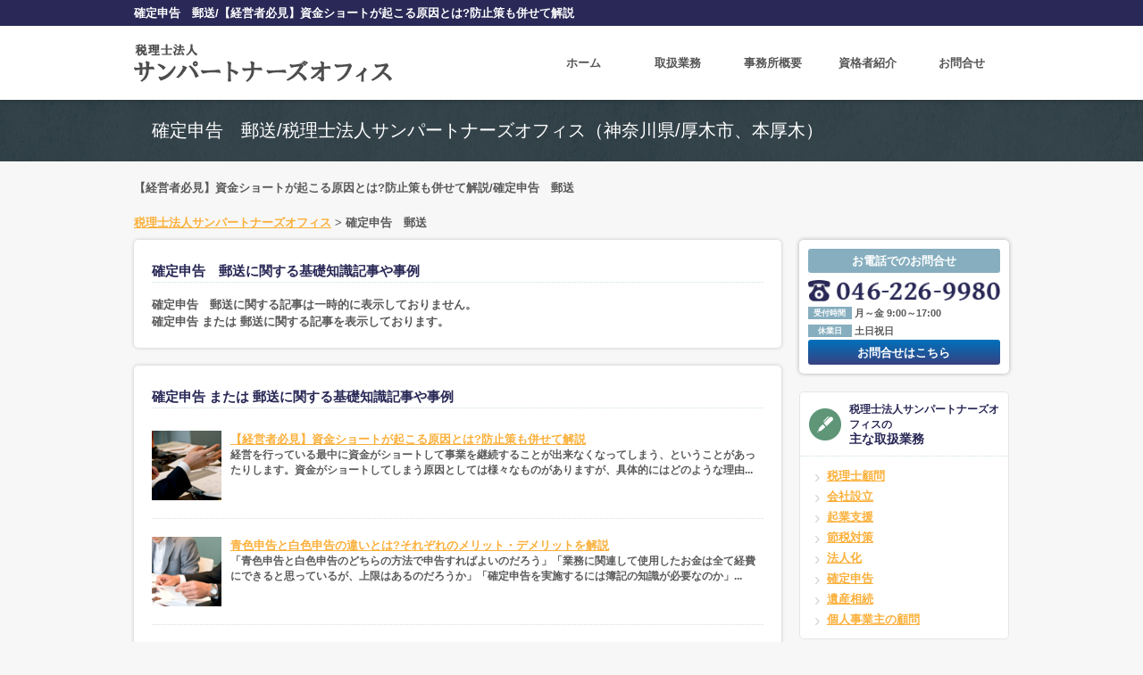

--- FILE ---
content_type: text/html
request_url: http://www.sunpart.jp/kw/136/
body_size: 26351
content:
<!doctype html>
<html lang="ja">
<head>
<meta charset="utf-8">
<meta http-equiv="X-UA-Compatible" content="IE=Edge, chrome=1">
<meta name="viewport" content="width=device-width, initial-scale=1.0">

<meta name="Keywords" content="確定申告　郵送,相続税、資産税,確定申告、税務顧問,会社設立、起業支援、法人化、資金調達" />
<meta name="Description" content="確定申告　郵送/税理士法人サンパートナーズオフィス（神奈川県/厚木市、本厚木）/神奈川県厚木市旭町1-22-8 FMビル1F" />
<title>確定申告　郵送/税理士法人サンパートナーズオフィス（神奈川県/厚木市、本厚木）</title>


<meta name="format-detection" content="telephone=no"><link rel="stylesheet" href="../../common/css/html5reset.css">
<link rel="stylesheet" href="../../common/css/common.css">
<link rel="stylesheet" href="../../common/css/format.css">
<script src="../../common/js/jquery-1.11.1.min.js"></script>
<script src="../../common/js/jquery-migrate-1.2.1.min.js"></script>
<script src="../../common/js/jquery.zrssfeed.js"></script>
<script src="../../common/js/script.js"></script>
<script src="../../common/js/random.js"></script>
<script src="../../common/js/header.js"></script>

<!-- Local CSS/JS -->
<link rel="stylesheet" href="../../common/css/keyword.css">


<!--[if lt IE 9]>
<link rel="stylesheet" href="../../common/css/ie8fix.css">
<script src="../../common/js/html5shiv.min.js"></script>
<script src="../../common/js/respond.min.js"></script>
<![endif]-->

<!-- Debug>
<link rel="stylesheet" href="../../common/css/w-flat_debug.css">
<script src="../../common/js/w-flat_debug.js"></script>
<!enddebug-->


<script>
(function(w,d,s,l,i){w[l]=w[l]||[];w[l].push({'gtm.start':new Date().getTime(),event:'gtm.js'});var f=d.getElementsByTagName(s)[0],j=d.createElement(s),dl=l!='dataLayer'?'&l='+l:'';j.async=true;j.src='https://www.googletagmanager.com/gtm.js?id='+i+dl;f.parentNode.insertBefore(j,f);})(window,document,'script','dataLayer','GTM-K2CF64D');
</script>

</head>

<body class="double">
<noscript><iframe src="https://www.googletagmanager.com/ns.html?id=GTM-K2CF64D" height="0" width="0" style="display:none;visibility:hidden"></iframe></noscript>
<div id="container">
<header id="header">
	<div class="lead">
	<p>
確定申告　郵送/【経営者必見】資金ショートが起こる原因とは?防止策も併せて解説

	</p>
</div>	<div id="headnav" class="cfx">
		<h1><a href="../../"><img src="../../common/img/header/logo.png" width="289" height="43" alt="税理士法人サンパートナーズオフィス"></a></h1>
		<nav id="gnav">
			<ul>
				<li><a href="../../">ホーム</a></li>
				<li><a href="../../field/">取扱業務</a></li>
				<li><a href="../../company/">事務所概要</a></li>
				<li><a href="../../staff/">資格者紹介</a></li>
				<li><a href="../../inq/">お問合せ</a></li>
			</ul>
		</nav>
	</div>
</header>
<!-- //header -->
<div id="splash" class="splash_02"><div class="inr">
	<div id="catch">
			<h2>確定申告　郵送/税理士法人サンパートナーズオフィス（神奈川県/厚木市、本厚木）</h2>
		</div>
	</div></div>
<!-- //splash -->
<div class="comments">
	<p>
【経営者必見】資金ショートが起こる原因とは?防止策も併せて解説/確定申告　郵送

	</p>
</div>
<!-- //comments -->
<div class="pankz">
	<ol>
				<li><a href="../../">税理士法人サンパートナーズオフィス</a> &gt;</li>
					<li>確定申告　郵送</li>
				</ol>
</div>
<div id="eye-c"></div>

<div id="contents" class="cfx">
	<div id="main">
		<div id="eye-m"></div>

		<section class="mfrm">
			<header class="mhead">確定申告　郵送に関する基礎知識記事や事例</header>
			<article class="mbody cfx">
				<p><em>確定申告　郵送</em>に関する記事は一時的に表示しておりません。<br />
					<em>確定申告 または 郵送</em>に関する記事を表示しております。</p>
			</article>
		</section>

		<section class="mfrm">
			<header class="mhead">確定申告 または 郵送に関する基礎知識記事や事例</header>
			<article class="mbody cfx">
	<ul class="casestudy">
		<li class="cfx">
		<a href="../../56/"><img src="../../common/img/contents/news_img01.png" width="78" height="78" alt="【経営者必見】資金ショートが起こる原因とは?防止策も併せて解説">【経営者必見】資金ショートが起こる原因とは?防止策も併せて解説</a>
		<p>経営を行っている最中に資金がショートして事業を継続することが出来なくなってしまう、ということがあったりします。資金がショートしてしまう原因としては様々なものがありますが、具体的にはどのような理由...</p></li>
		<li class="cfx">
		<a href="../../61/"><img src="../../common/img/contents/news_img03.png" width="78" height="78" alt="青色申告と白色申告の違いとは?それぞれのメリット・デメリットを解説">青色申告と白色申告の違いとは?それぞれのメリット・デメリットを解説</a>
		<p> 「青色申告と白色申告のどちらの方法で申告すればよいのだろう」「業務に関連して使用したお金は全て経費にできると思っているが、上限はあるのだろうか」「確定申告を実施するには簿記の知識が必要なのか」...</p></li>
		<li class="cfx">
		<a href="../../39/"><img src="../../common/img/contents/news_img07.png" width="78" height="78" alt="海老名市で会社設立や起業をお考えの方">海老名市で会社設立や起業をお考えの方</a>
		<p>会社を設立する際には、数多くの手続きを踏むことが必要になってきます。会社を設立するためには、主に次のような手続きが必要になってきます。 ・定款の作成 ・資本金の確保 ・登記書類の作成 ・登記 ・...</p></li>
		<li class="cfx">
		<a href="../../67/"><img src="../../common/img/contents/news_img01.png" width="78" height="78" alt="確定申告で領収書は提出不要?注意点や保管期間について解説">確定申告で領収書は提出不要?注意点や保管期間について解説</a>
		<p> 個人事業主や法人として事業を新たに始めた方や事業が黒字になり、初めての確定申告をすることになった、そのような方は多くいらっしゃると思います。 
しかし、確定申告と一口に言っても、税額の計算を...</p></li>
		<li class="cfx">
		<a href="../../57/"><img src="../../common/img/contents/news_img03.png" width="78" height="78" alt="法人で利益が出過ぎた場合の具体的な節税対策">法人で利益が出過ぎた場合の具体的な節税対策</a>
		<p>法人は、売上による利益が出ると事業年度ごとに法人税を支払う必要があります。この法人税を節税するために決算前には節税対策を行う法人も多いかと思われます。法人で利益が出すぎてしまった場合の節税対策に...</p></li>
		<li class="cfx">
		<a href="../../54/"><img src="../../common/img/contents/news_img03.png" width="78" height="78" alt="確定申告を税理士に依頼するメリット">確定申告を税理士に依頼するメリット</a>
		<p>確定申告はその年度にどれくらいの所得(利益)を得たのか、それに応じていくらの税金を納めなければならないのかを申告することをいいます。  確定申告は個人事業主か法人かによって提出書類や期限が異なり...</p></li>
		<li class="cfx">
		<a href="../../40/"><img src="../../common/img/contents/news_img08.png" width="78" height="78" alt="個人事業主の節税対策">個人事業主の節税対策</a>
		<p>個人事業主の方でも活用できる節税方法は多くあります。主に次のような節税方法が考えられます。  ・親族へ青色専従者給与としてお給料を渡して経費算入とする ・10万円未満または1年未満の使用期間であ...</p></li>
		<li class="cfx">
		<a href="../../68/"><img src="../../common/img/contents/news_img10.png" width="78" height="78" alt="顧問税理士の必要性とは?契約のタイミングも併せて解説">顧問税理士の必要性とは?契約のタイミングも併せて解説</a>
		<p> 個人事業主や法人経営者の皆様の頭を悩ませる問題の中には、税金の問題があるのではないでしょうか。 
税金に関するお問い合わせは数多く頂戴しますが、確定申告や節税対策、日常の経理処理など、お問い...</p></li>
		<li class="cfx">
		<a href="../../58/"><img src="../../common/img/contents/news_img10.png" width="78" height="78" alt="インボイス制度|個人事業主・フリーランスがするべき対策とは">インボイス制度|個人事業主・フリーランスがするべき対策とは</a>
		<p>2023年10月よりインボイス制度がスタートします。インボイス制度は「適格請求書保存方式」という名称であり、規定に沿った請求書を発行して、受け取った側も保存をしなければならないという制度になりま...</p></li>
		<li class="cfx">
		<a href="../../42/"><img src="../../common/img/contents/news_img02.png" width="78" height="78" alt="配偶者居住権とは?">配偶者居住権とは?</a>
		<p>配偶者居住権とは、亡くなった者の配偶者が、相続開始時に被相続人が所有する建物に居住していた場合に、終身その建物を無償で使用収益できる権利で、相続時の配偶者の保護を目的とする制度の一つです。  従...</p></li>
		</ul>
</article>		</section>
		<!-- //mfrm -->

		<section id="caseexample" class="mfrm">
	<header class="mhead">税理士法人サンパートナーズオフィスが提供する基礎知識と事例</header>
	<article class="mbody">
		<ul class="cfx" randomdisplay="6">
					<li><a href="../../58/"><img src="../../common/img/contents/news_img10.png" width="68" height="68" alt="インボイス制度|個人事業主・フリーランスがするべき対策とは">インボイス制度...</a>
				<p>2023年10月よりインボイス制度がスタートします。インボイス制度...</p></li>
					<li><a href="../../18/"><img src="../../common/img/contents/news_img08.png" width="68" height="68" alt="NPO法人　設立">NPO法人　設立</a>
				<p>NPO法人を設立する際には、登録免許税や定款認証手数料など株式会社...</p></li>
					<li><a href="../../53/"><img src="../../common/img/contents/news_img11.png" width="68" height="68" alt="養子縁組を相続で利用する場合">養子縁組を相続...</a>
				<p>相続税の節約を行うために養子縁組を考えることもあると思います。この...</p></li>
					<li><a href="../../22/"><img src="../../common/img/contents/news_img11.png" width="68" height="68" alt="不動産会社と提携">不動産会社と提携</a>
				<p>相続した土地や建物などの不動産を売却したり賃貸したりする際には、不...</p></li>
					<li><a href="../../28/"><img src="../../common/img/contents/news_img05.png" width="68" height="68" alt="事業譲渡">事業譲渡</a>
				<p>相続税対策として株式会社を設立することがあります。特に賃貸経営や駐...</p></li>
					<li><a href="../../57/"><img src="../../common/img/contents/news_img03.png" width="68" height="68" alt="法人で利益が出過ぎた場合の具体的な節税対策">法人で利益が出...</a>
				<p>法人は、売上による利益が出ると事業年度ごとに法人税を支払う必要があ...</p></li>
					<li><a href="../../9/"><img src="../../common/img/contents/news_img07.png" width="68" height="68" alt="ワンストップサービス">ワンストップサービス</a>
				<p>税理士法人サンパートナーズオフィスでは、他業種と連携したワンストッ...</p></li>
					<li><a href="../../54/"><img src="../../common/img/contents/news_img03.png" width="68" height="68" alt="確定申告を税理士に依頼するメリット">確定申告を税理...</a>
				<p>確定申告はその年度にどれくらいの所得(利益)を得たのか、それに応じ...</p></li>
					<li><a href="../../73/"><img src="../../common/img/contents/news_img05.png" width="68" height="68" alt="相続税の配偶者控除|計算方法やメリット・デメリットを解説">相続税の配偶者...</a>
				<p> 相続税には、残された配偶者が経済的な安定を保つために、配偶者控除...</p></li>
				</ul>
	</article>
</section>
	</div>
	<!-- //main -->

	<aside id="side" class="cfx">
		<div id="side-a">
				<section id="contacts">
	<h3>お電話でのお問合せ</h3>
		<a href="tel:0462269980"><img class="fit" src="../../common/img/splash/tel.png" width="215" height="auto" alt="TEL:046-226-9980"></a>
		<dl class="cfx">
		<dt>受付時間</dt>
		<dd>月～金 9:00～17:00</dd>
	</dl>
	<dl class="cfx">
		<dt>休業日</dt>
		<dd>土日祝日</dd>
	</dl>
	<a class="btn" href="../../inq/"><span class="tel_btn">お問合せはこちら</span></a>
</section>
<section id="ctg_02" class="sfrm">
	<header class="shead"><span class="qdw">税理士法人サンパートナーズオフィスの</span><br />主な取扱業務</header>
	<article class="sbody">
		<ul class="anclist">
					<li><a href="../../c/1/">税理士顧問</a></li>
					<li><a href="../../c/2/">会社設立</a></li>
					<li><a href="../../c/3/">起業支援</a></li>
					<li><a href="../../c/4/">節税対策</a></li>
					<li><a href="../../c/5/">法人化</a></li>
					<li><a href="../../c/6/">確定申告</a></li>
					<li><a href="../../c/7/">遺産相続</a></li>
					<li><a href="../../c/8/">個人事業主の顧問</a></li>
				</ul>
	</article>
</section>		</div>

		<div id="side-b">
			<section id="ctg_03" class="sfrm">
	<header class="shead"><span class="qdw">税理士法人サンパートナーズオフィス</span><br />よく検索されるキーワード</header>
	<article class="sbody">
		<dl class="accordion">
								<dt>会社設立</dt>
			<dd>
				<ul class="accordionlist">
										<li><a href="../../kw/69/">会社設立　手続き　流れ</a></li>
										<li><a href="../../kw/50/">株式会社　合同会社　メリット</a></li>
										<li><a href="../../kw/79/">スタートアップ　資金調達</a></li>
										<li><a href="../../kw/74/">合同会社　設立</a></li>
										<li><a href="../../kw/66/">起業　手続き</a></li>
										<li><a href="../../kw/54/">合同会社　必要書類</a></li>
										<li><a href="../../kw/21/">法人設立</a></li>
										<li><a href="../../kw/40/">合同会社　設立　流れ</a></li>
										<li><a href="../../kw/33/">合同会社　設立　必要書類</a></li>
										<li><a href="../../kw/28/">合同　会社　設立　方法</a></li>
										<li><a href="../../kw/39/">合同会社　社長</a></li>
										<li><a href="../../kw/65/">会社設立の手続き</a></li>
										<li><a href="../../kw/42/">合同会社　設立　メリット</a></li>
										<li><a href="../../kw/30/">合同会社　メリット</a></li>
										<li><a href="../../kw/70/">有限会社設立手続き</a></li>
										<li><a href="../../kw/67/">会社設立　社会保険　手続き</a></li>
										<li><a href="../../kw/26/">合同会社　とは</a></li>
										<li><a href="../../kw/61/">会社設立手続き必要書類</a></li>
										<li><a href="../../kw/37/">合同会社設立手続き</a></li>
										<li><a href="../../kw/29/">合同会社設立代行</a></li>
									</ul>
			</dd>
											<dt>地域</dt>
			<dd>
				<ul class="accordionlist">
										<li><a href="../../kw/230/">藤沢市　税理士法人</a></li>
										<li><a href="../../kw/235/">神奈川県　法人化</a></li>
										<li><a href="../../kw/243/">厚木市　税理士顧問</a></li>
										<li><a href="../../kw/237/">東京都　税理士顧問</a></li>
										<li><a href="../../kw/246/">厚木市　節税対策</a></li>
										<li><a href="../../kw/257/">小田原市　起業支援</a></li>
										<li><a href="../../kw/247/">厚木市　法人化</a></li>
										<li><a href="../../kw/242/">東京都　確定申告</a></li>
										<li><a href="../../kw/277/">厚木市　融資</a></li>
										<li><a href="../../kw/238/">東京都　会社設立</a></li>
										<li><a href="../../kw/229/">小田原市　税理士法人</a></li>
										<li><a href="../../kw/261/">藤沢市　税理士顧問</a></li>
										<li><a href="../../kw/258/">小田原市　節税対策</a></li>
										<li><a href="../../kw/234/">神奈川県　節税対策</a></li>
										<li><a href="../../kw/274/">本厚木　融資</a></li>
										<li><a href="../../kw/252/">海老名市　節税対策</a></li>
										<li><a href="../../kw/240/">東京都　節税対策</a></li>
										<li><a href="../../kw/227/">厚木市　税理士法人</a></li>
										<li><a href="../../kw/233/">神奈川県　起業支援</a></li>
										<li><a href="../../kw/268/">本厚木　会社設立</a></li>
									</ul>
			</dd>
											<dt>法人化</dt>
			<dd>
				<ul class="accordionlist">
										<li><a href="../../kw/120/">法人成り　消費税</a></li>
										<li><a href="../../kw/122/">法人成り　メリット</a></li>
										<li><a href="../../kw/117/">賃貸経営</a></li>
										<li><a href="../../kw/123/">法人成り　タイミング</a></li>
										<li><a href="../../kw/125/">法人成　メリット　デメリット</a></li>
										<li><a href="../../kw/116/">フランチャイズ</a></li>
										<li><a href="../../kw/119/">法人　成り</a></li>
										<li><a href="../../kw/121/">法人成り　手続き</a></li>
										<li><a href="../../kw/124/">フランチャイズ　契約</a></li>
										<li><a href="../../kw/118/">法人化　タイミング</a></li>
									</ul>
			</dd>
											<dt>相続税(個人)</dt>
			<dd>
				<ul class="accordionlist">
										<li><a href="../../kw/183/">遺産相続</a></li>
										<li><a href="../../kw/191/">遺産相続問題</a></li>
										<li><a href="../../kw/177/">相続税計算対象</a></li>
										<li><a href="../../kw/193/">遺産相続　分割</a></li>
										<li><a href="../../kw/186/">遺産相続人</a></li>
										<li><a href="../../kw/207/">配偶者居住権</a></li>
										<li><a href="../../kw/188/">遺産相続とは</a></li>
										<li><a href="../../kw/212/">小規模宅地　特例　相続税</a></li>
										<li><a href="../../kw/155/">相続税に強い</a></li>
										<li><a href="../../kw/199/">事業承継　相談</a></li>
										<li><a href="../../kw/173/">死亡退職金　相続</a></li>
										<li><a href="../../kw/205/">事業承継計画</a></li>
										<li><a href="../../kw/165/">貴金属　相続</a></li>
										<li><a href="../../kw/192/">遺産相続　司法書士</a></li>
										<li><a href="../../kw/159/">建物　相続</a></li>
										<li><a href="../../kw/154/">相続税　準備</a></li>
										<li><a href="../../kw/210/">相続時精算課税制度　改正</a></li>
										<li><a href="../../kw/157/">不動産　相続</a></li>
										<li><a href="../../kw/148/">アパート収入</a></li>
										<li><a href="../../kw/143/">相続対策</a></li>
									</ul>
			</dd>
											<dt>確定申告(個人)</dt>
			<dd>
				<ul class="accordionlist">
										<li><a href="../../kw/135/">確定申告　スマホ</a></li>
										<li><a href="../../kw/139/">確定申告　領収書　不要</a></li>
										<li><a href="../../kw/127/">確定申告</a></li>
										<li><a href="../../kw/134/">確定申告　ネット</a></li>
										<li><a href="../../kw/128/">書面添付実施</a></li>
										<li><a href="../../kw/133/">確定申告　時期</a></li>
										<li><a href="../../kw/130/">確定申告　やり方</a></li>
										<li><a href="../../kw/138/">青色申告　白色申告　違い</a></li>
										<li><a href="../../kw/137/">確定申告　いつまで</a></li>
										<li><a href="../../kw/129/">確定申告　医療費控除</a></li>
										<li><a href="../../kw/131/">確定申告　必要書類</a></li>
										<li><a href="../../kw/140/">領収書　保管期限</a></li>
										<li><a href="../../kw/126/">個人</a></li>
										<li><a href="../../kw/136/">確定申告　郵送</a></li>
										<li><a href="../../kw/132/">確定申告　期間</a></li>
									</ul>
			</dd>
											<dt>税理士顧問</dt>
			<dd>
				<ul class="accordionlist">
										<li><a href="../../kw/17/">資金繰り　改善</a></li>
										<li><a href="../../kw/14/">税務調査　流れ</a></li>
										<li><a href="../../kw/15/">中小企業　資金繰り</a></li>
										<li><a href="../../kw/10/">顧問　税理士</a></li>
										<li><a href="../../kw/12/">税務調査　個人事業主</a></li>
										<li><a href="../../kw/1/">税務顧問</a></li>
										<li><a href="../../kw/5/">ワンストップサービス</a></li>
										<li><a href="../../kw/9/">経理　外注</a></li>
										<li><a href="../../kw/7/">税務相談　初回無料</a></li>
										<li><a href="../../kw/19/">顧問税理士　契約</a></li>
										<li><a href="../../kw/6/">サンニュース</a></li>
										<li><a href="../../kw/18/">経営分析　指標</a></li>
										<li><a href="../../kw/2/">月次顧問</a></li>
										<li><a href="../../kw/11/">税務調査　期間</a></li>
										<li><a href="../../kw/4/">顧問料　安い</a></li>
										<li><a href="../../kw/13/">税務調査　税理士</a></li>
										<li><a href="../../kw/3/">簡易顧問</a></li>
										<li><a href="../../kw/16/">資金繰り　ショート</a></li>
										<li><a href="../../kw/8/">経理　アウトソーシング</a></li>
									</ul>
			</dd>
											<dt>節税対策</dt>
			<dd>
				<ul class="accordionlist">
										<li><a href="../../kw/114/">合同会社　節税</a></li>
										<li><a href="../../kw/105/">節税対策　法人</a></li>
										<li><a href="../../kw/115/">合同会社　税金</a></li>
										<li><a href="../../kw/100/">土地活用</a></li>
										<li><a href="../../kw/104/">不動産会社と提携</a></li>
										<li><a href="../../kw/111/">生命保険　相続　対策</a></li>
										<li><a href="../../kw/112/">税金対策　法人</a></li>
										<li><a href="../../kw/103/">保険　活用</a></li>
										<li><a href="../../kw/107/">個人事業主　節税</a></li>
										<li><a href="../../kw/99/">節税対策</a></li>
										<li><a href="../../kw/113/">役員報酬　節税</a></li>
										<li><a href="../../kw/102/">損害保険</a></li>
										<li><a href="../../kw/106/">不動産投資　節税</a></li>
										<li><a href="../../kw/110/">生命保険　相続税</a></li>
										<li><a href="../../kw/109/">減価償却　資産</a></li>
										<li><a href="../../kw/108/">減価償却　計算</a></li>
										<li><a href="../../kw/101/">生命保険</a></li>
									</ul>
			</dd>
											<dt>起業支援</dt>
			<dd>
				<ul class="accordionlist">
										<li><a href="../../kw/98/">創業融資　自己資金なし</a></li>
										<li><a href="../../kw/94/">社会保険労務士</a></li>
										<li><a href="../../kw/93/">起業支援</a></li>
										<li><a href="../../kw/95/">社会保険労務士と提携</a></li>
										<li><a href="../../kw/97/">弁護士事務所と提携</a></li>
										<li><a href="../../kw/96/">司法書士事務所と提携</a></li>
									</ul>
			</dd>
											<dt>顧問(個人)</dt>
			<dd>
				<ul class="accordionlist">
										<li><a href="../../kw/224/">インボイス制度　フリー ランス</a></li>
										<li><a href="../../kw/215/">個人事業主</a></li>
										<li><a href="../../kw/220/">個人事業主　経費</a></li>
										<li><a href="../../kw/217/">自計化</a></li>
										<li><a href="../../kw/219/">個人事業主　確定申告</a></li>
										<li><a href="../../kw/221/">個人事業主　消費税</a></li>
										<li><a href="../../kw/222/">個人事業主　節税</a></li>
										<li><a href="../../kw/214/">個人</a></li>
										<li><a href="../../kw/218/">個人事業主　税金</a></li>
										<li><a href="../../kw/216/">コンビニ経営者</a></li>
										<li><a href="../../kw/223/">インボイス制度　とは</a></li>
									</ul>
			</dd>
							</dl>
	</article>
</section>		</div>
	</aside>
	<!-- //side -->

</div>
<!-- //contents -->

<div class="comments">
	<p>
【経営者必見】資金ショートが起こる原因とは?防止策も併せて解説|確定申告　郵送

	</p>
</div>
<!-- //comments -->
<footer id="footer">
	<div class="lead">
	<p>
【経営者必見】資金ショートが起こる原因とは?防止策も併せて解説/確定申告　郵送

	</p>
</div>	<div id="footnav" class="cfx">
		<nav id="fnav">
			<ul class="cfx">
				<li><a href="../../privacypolicy/">プライバシーポリシー</a></li>
				<li><a href="../../inq/">お問合せ</a></li>
			</ul>
		</nav>
		<p class="copyright">&copy; 税理士法人サンパートナーズオフィス All rights Reserved.</p>
	</div>
</footer>
<!-- //footer -->

<p id="pagetop"><a href="javascript:void(0);">ページトップへ</a></p>
</div>
<!-- //container -->
</body>
</html>

--- FILE ---
content_type: text/css
request_url: http://www.sunpart.jp/common/css/common.css
body_size: 30114
content:
@charset "utf-8";

/*=========================================================== */
/* Common Setteing
============================================================= */

body {
	margin: 0;
	padding: 0;
	background: #f7f7f7;
	line-height: 1.5;
	font-size: 13px;
	color: #5a5a5a;
	font-weight: 600;
	font-family:Avenir , "Open Sans" , "Helvetica Neue" , Helvetica , Arial , Verdana , Roboto , "游ゴシック" , "Yu Gothic" , "游ゴシック体" , "YuGothic" , "ヒラギノ角ゴ Pro W3" , "Hiragino Kaku Gothic Pro" , "Meiryo UI" , "メイリオ" , Meiryo , "ＭＳ Ｐゴシック" , "MS PGothic" , sans-serif;
}

/* base font size */
/*
8px =>	66%
9px =>	76%
10px =>	84%
11px =>	92%
12px =>	100% (base size)
13px =>	108%
14px =>	116%
15px =>	124%
16px =>	132%
17px =>	140%
18px =>	148%
20px =>	166%
24px =>	200%
*/

/* Link Color */
a:link {
	color: #fbb03b;
	text-decoration: underline;

	-webkit-transition: all 0.4s ease;
	-moz-transition: all 0.4s ease;
	-o-transition: all 0.4s ease;
	transition: all 0.4s ease;
}
a:visited {	color: #fbb03b; text-decoration: underline;}
a:hover {	color: #fb4f3b; text-decoration: none;}
a:active {	color: #fb4f3b; text-decoration: none;}

/* bottom space fix for img */
img { vertical-align: bottom; }


/*=========================================================== */
/* clearfix
============================================================= */
/* Modern browsers like Firefox, Safari, Opera */
.cfx:after {
	content: ".";
	display: block;
	height: 0;
	clear: both;
	visibility: hidden;
}
/* IE 7 and MacIE*/
.cfx {	display: inline-block;}

/* Hides from IE-mac \*/
* html .cfx {	height: 1%;}
.cfx {	display: block;}
/* End hide from IE-mac */



/*=========================================================== */
/* container
============================================================= */
#container {
	position: relative;
	min-width: 1000px;
	padding-top: 110px;
}


@media only screen and (min-width: 0px) and (max-width:480px) {
	#container {
		min-width: 320px;
		width: auto;
		padding-top: 0;
	}

}



/*=========================================================== */
/* header
============================================================= */
#header {
	position: fixed;
	z-index: 9999;
	left: 0;
	top: 0;
	width: 100%;
	min-width: 1000px;
	background-color: #FFFFFF;
	-webkit-box-shadow: 0 0 5px 0 rgba(0,0,0,0.3);
	box-shadow: 0 0 5px 0 rgba(0,0,0,0.3);
}

@media only screen and (min-width: 0px) and (max-width:480px) {
	#header {
		position: static;
		width: 100%;
		min-width: 320px;
	}
}

/* lead
------------------------------------------------------------- */
#header .lead {
	min-width: 1000px;
	margin: 0 auto;
	background-color: #292856;
}
#header .lead p {
	width: 980px;
	min-width: 980px;
	margin: 0 auto;
	padding: 5px 0;
	color: #fff;
}

@media only screen and (min-width: 0px) and (max-width:480px) {

	#header .lead {
		min-width: 320px;
	}
	#header .lead p {
		width: auto;
		min-width: 280px;
		padding: 5px;
	}
}


/* header navi
------------------------------------------------------------- */
#headnav {
	width: 980px;
	min-width: 980px;
	margin: 0 auto;
	padding-left:10px;
	padding-right:10px;
}
#headnav h1 {
	float: left;
	margin-top: 20px;
	margin-bottom: 20px;
}
#headnav nav {
	float: right;
}
#headnav nav ul {
	width: 530px;
	height: 20px;
}
#headnav nav ul li {
	display: table;
	float: left;
	width:20%;
}
#headnav nav ul li.current {
}
#headnav nav ul li:hover {
}
#headnav nav ul li a {
	display: table-cell;
	overflow: hidden;
	width: 100%;
	height: 100%;
	text-align: center;
	vertical-align: middle;
	padding-top: 32px;
	padding-bottom: 30px;
	padding-left: 20px;
	padding-right: 20px;
	text-decoration: none;
	color: #555555;
	font-size: 100%;
	/*border-right:solid 1px #ffffff;*/
}

#headnav nav ul li.current a,
#headnav nav ul li a:hover {
	background-color: #f7f7f7;
	color: #0071bc;
}
#headnav nav ul li a:active {
	color: #29abe2;
}

@media only screen and (min-width: 0px) and (max-width:480px) {

	#headnav {
		width: auto;
		min-width: 320px;
		padding-left:0px;
		padding-right:0px;
	}
	#headnav h1 {
		float: none;
		margin: 0 auto;
		padding: 20px 0;
		text-align: center;
	}
	#headnav h1 a img {
		max-width:95%;
		height:auto;
	}
	#headnav nav {
		float: none;
	}
	#headnav nav ul {
		width: auto;
		height: 46px;
		margin-top: 0;
	}
	#headnav nav ul li {
		display: table;
		float: left;
		width: 20%;
		height: auto;
	}
	#headnav nav ul li a {
		display: table-cell;
		overflow: hidden;
		width: 100%;
		height: 100%;
		padding: 15px 0;
		font-size: 92%;
		background: none !important;
	}
		/* IE7fix */
		*:first-child+html #headnav nav ul li a {
			display: block;
			zoom: 1;
			width: 20%;
			height: 44px;
			padding-top: 22px;
			vertical-align: middle;
		}

}



/*=========================================================== */
/* splash
============================================================= */
#splash {
	background-repeat: repeat;
	background-image: url(../img/footer/bg_foot.jpg);
}
#splash .inr {
	position: relative;
	width: 980px;
	min-width: 980px;
	margin: 0 auto;
	padding: 20px 10px;
}

@media only screen and (min-width: 0px) and (max-width:480px) {
	#splash {
		height: auto;
		background-repeat: no-repeat;
		background-position: center bottom;
	}
	.splash_02 {
		/*background-image: url(../img/splash/splash_default02.jpg);*/
	}
	.splash_03 {
		background-image: url(../img/splash/splash_default03.jpg);
	}
	#splash .inr {
		position: static;
		width: auto;
		min-width: 320px;
		padding: 0 0 0;
	}
}




/* catch copy
------------------------------------------------------------- */
#catch {
	position: static;

}
#catch h2 {
	font-weight: normal;
	font-size: 150%;
	color: #fff;
	padding-left:20px;
}

@media only screen and (min-width: 0px) and (max-width:480px) {
	#catch {
		position: static;
	}
	#catch h2 {
		margin-bottom: 0;
		padding-top:10px;
		padding-bottom:10px;
		padding-left:10px;
		padding-right:10px;
		font-size: 148%;
		text-align: center;
	}
	#catch p br {
		display: none;
	}
}


/* contacts
------------------------------------------------------------- */
#contacts {
	margin-top: 20px;
	padding: 10px;
}
#contacts dl {
	width: 100%;
	line-height: 1;
	font-size: 92%;
	margin: 3px 0;
}
#contacts dl dt {
	float: left;
	margin-top: 3px;
	padding: 3px;
	background-color: #86aebf;
	color: #fff;
	text-align: center;
	font-size: 75%;
	width:20%;
}
#contacts dl dd {
	float: left;
	width: auto;
	margin-top: 5px;
	padding-left: 3px;
	padding-right: 3px;
	font-size: 90%;
}
#contacts p {
	font-size: 11px;
	margin-bottom: 5px;
}
#contacts h3 {
	margin-bottom: 8px;
	padding: 4px 0;
	background-color: #86aebf;
	text-align: center;
	color: #fff;
	font-weight:bold;

	-webkit-border-radius: 3px;
	border-radius: 3px;
}

@media only screen and (min-width: 0px) and (max-width:480px) {
	#contacts {
		position: static;
		height: auto;
		width: auto;
		margin: 10px 0;
		background-color: #FFFFFF;
	}
	#contacts dl {
	}
	#contacts dl dt {
		width: 92px;
	}
	#contacts dl dd {
		width: auto;
	}

}


/*=========================================================== */
/* comments
============================================================= */
.comments {
	clear: both;
	width: 980px;
	margin: 0 auto;
	padding: 20px 10px 20px;
}

@media only screen and (min-width: 0px) and (max-width:480px) {
	.comments {
		clear: both;
		width: auto;
		min-width: 300px;
		padding: 5px 10px;
	}
}



/*=========================================================== */
/* contents
============================================================= */
/* contents layout
------------------------------------------------------------- */
#contents {
	position: relative;
	width: 980px;
	margin: 0 auto;
}
#main {
	float: left;
	width: 74%;
	margin-right: -26%;
	padding-right: 26%
}
#side {
	float: right;
	width: 24%;
}

@media only screen and (min-width: 0px) and (max-width:480px) {
	#contents {
		width: auto;
		min-width: 300px;
		padding: 10px;
	}
	#main {
		float: none;
		width: auto;
	}
	#side {
		float: none;
		width: auto;
		margin-top: 10px;
	}
}



/* layout changer
------------------------------------------------------------- */
/* single mode */
body.single #main {	width: 100%;}
body.single #side {	width: 100%;}
body.single #side #side-a { width: 100%;}
body.single #side #side-b { width: 100%;}

@media only screen and (min-width: 0px) and (max-width:480px) {

}


/* double mode */
body.double #main {
	float: left;
	width: 74%;
	margin-right: -26%;
	padding-right: 26%
}
body.double #side {
	float: right;
	width: 24%;
}
body.double #side #side-a { width: auto;}
body.double #side #side-b { width: auto;}

body.double #side #contacts {
	background-color: #ffffff;
	border-radius: 5px;
	box-shadow: 0px 0px 5px 0px rgba(0,0,0,0.3);
	-moz-box-shadow: 0px 0px 5px 0px rgba(0,0,0,0.3);
	-webkit-box-shadow: 0px 0px 5px 0px rgba(0,0,0,0.3);
}

@media only screen and (min-width: 0px) and (max-width:480px) {
	body.double #main {
		float: none;
		width: 100%;
		margin-right: 0;
		padding-right: 0;
	}
	body.double #side {
		float: none;
		width: 100%;
	}
}


/* double-l mode */
body.double-l #main {
	float: right;
	width: 74%;
	margin-left: -26%;
	padding-left: 26%
}
body.double-l #side {
	float: left;
	width: 24%;
}
body.double-l #side #side-a { width: auto;}
body.double-l #side #side-b { width: auto;}

@media only screen and (min-width: 0px) and (max-width:480px) {
	body.double-l #main {
		float: none;
		width: 100%;
		margin-left: 0;
		padding-left: 0;
	}
	body.double-l #side {
		float: none;
		width: 100%;
	}
}


/* multi mode */
body.multi #main {
	float: left;
	width: 100%;
	margin-right: -26%;
}
body.multi #main > section,
body.multi #main > article,
body.multi #main > div {
	width: auto;
	margin-left: 26%;
	margin-right: 26%;
}
body.multi #side {
	float: right;
	clear: right;
	width: 24%;
}
body.multi #side #side-a {
	position: absolute;
	top: 0;
	left: 0;
	width: 24%;
	margin: 0;
}
body.multi #side #side-b {
	position: absolute;
	top: 0;
	right: 0;
	width: 24%;
}

@media only screen and (min-width: 0px) and (max-width:480px) {
	body.multi #main {
		float: none;
		width: 100%;
		margin-right: 0;
	}
	body.multi #main > section,
	body.multi #main > article,
	body.multi #main > div {
		width: auto;
		margin-left: 0;
		margin-right: 0;
	}
	body.multi #side {
		float: none;
		clear: none;
		width: auto;
	}
	body.multi #side #side-a {
		position: static;
		width: auto;
		margin: 0;
	}
	body.multi #side #side-b {
		position: static;
		width: auto;
		margin-top: 10px;
	}
}



/* multi2 mode */
body.multi2 #main {
	float: left;
	width: 48%;
	margin: 0;
	padding: 0;
}
body.multi2 #main > section,
body.multi2 #main > article,
body.multi2 #main > div {
	width: auto;
}
body.multi2 #side {
	float: right;
	width: 50%;
}
body.multi2 #side #side-a {
	float: left;
	width: 48%;
}
body.multi2 #side #side-b {
	float: right;
	width: 48%;
}

@media only screen and (min-width: 0px) and (max-width:480px) {
	body.multi2 #main {
		float: none;
		width: auto;
		margin: 0;
		padding: 0;
	}
	body.multi2 #side {
		float: none;
		width: auto;
	}
	body.multi2 #side #side-a {
		float: none;
		width: auto;
	}
	body.multi2 #side #side-b {
		float: none;
		width: auto;
		margin-top: 10px;
	}
}




/* multi2-l mode */
body.multi2-l #main {
	float: right;
	width: 48%;
	margin: 0;
	padding: 0;
}
body.multi2-l #main > section,
body.multi2-l #main > article,
body.multi2-l #main > div {
	width: auto;
}
body.multi2-l #side {
	float: left;
	width: 50%;
}
body.multi2-l #side #side-a {
	float: left;
	width: 48%;
}
body.multi2-l #side #side-b {
	float: right;
	width: 48%;
}

@media only screen and (min-width: 0px) and (max-width:480px) {
	body.multi2-l #main {
		float: none;
		width: auto;
		margin: 0;
		padding: 0;
	}
	body.multi2-l #side {
		float: none;
		width: auto;
	}
	body.multi2-l #side #side-a {
		float: none;
		width: auto;
	}
	body.multi2-l #side #side-b {
		float: none;
		width: auto;
		margin-top: 10px;
	}
}




/* first contents margin cut
------------------------------------------------------------- */
#main > section:first-child,
#main > article:first-child,
#main > div:first-child,
body.double #side-a > section:first-child,
body.double #side-a > article:first-child,
body.double #side-a > div:first-child,
body.double-l #side-a > section:first-child,
body.double-l #side-a > article:first-child,
body.double-l #side-a > div:first-child,
body.multi #side-a > section:first-child,
body.multi #side-a > article:first-child,
body.multi #side-a > div:first-child,
body.multi #side-b > section:first-child,
body.multi #side-b > article:first-child,
body.multi #side-b > div:first-child,
body.multi2 #side-a > section:first-child,
body.multi2 #side-a > article:first-child,
body.multi2 #side-a > div:first-child,
body.multi2 #side-b > section:first-child,
body.multi2 #side-b > article:first-child,
body.multi2 #side-b > div:first-child,
body.multi2-l #side-a > section:first-child,
body.multi2-l #side-a > article:first-child,
body.multi2-l #side-a > div:first-child,
body.multi2-l #side-b > section:first-child,
body.multi2-l #side-b > article:first-child,
body.multi2-l #side-b > div:first-child {
	margin-top: 0 !important;
}
#main div#eye-m + section.mfrm,
#main div#eye-m + article,
#main div#eye-m + div {
	margin-top: 0 !important;
	margin-bottom: 20px;
}


/*=========================================================== */
/* main
============================================================= */

/* frame : main area
------------------------------------------------------------- */
#main .mfrm {
	margin-top: 20px;
	padding: 20px;
	background-color: #ffffff;
	border-radius: 5px;

	/* box-shadow */
	box-shadow:0px 0px 4px 0px rgba(0,0,0,0.2);
	-moz-box-shadow:0px 0px 4px 0px rgba(0,0,0,0.2);
	-webkit-box-shadow:0px 0px 4px 0px rgba(0,0,0,0.2);
}
#main .mfrm .mhead {
	padding: 5px 0 3px 0;
	border-bottom: 1px dotted #cce0e5;
	line-height: 1.3;
	font-size: 116%;
	color: #292856;
	font-weight: 600;
}
#main .mfrm .mbody {
	margin-top: 15px;
}
@media only screen and (min-width: 0px) and (max-width:480px) {
	body #main .mfrm {
		margin-top: 10px;
	}
}
/**/
.chead {
	padding-bottom: 10px;
	border-bottom: 1px solid #cccccc;
	font-size: 135%;
	text-align: center;
	color: #292856;
	font-weight: bolder;
	font-family:"Roboto Slab" , Garamond , "Times New Roman" , "游明朝" , "Yu Mincho" , "游明朝体" , "YuMincho" , "ヒラギノ明朝 Pro W3" , "Hiragino Mincho Pro" , "HiraMinProN-W3" , "HGS明朝E" , "ＭＳ Ｐ明朝" , "MS PMincho" , serif;
}
.top_mfrm {
	margin-bottom: 20px;
}

@media only screen and (min-width: 0px) and (max-width:480px) {
	.chead {
		font-size: 115%;
	}
}


/* inner frame : main area
------------------------------------------------------------- */
#main .inrfrm {
	margin-top: 20px;
	padding: 18px;
	background-color: #FFFFFF;
	border: 2px solid #DDDDDD;

	-webkit-border-radius: 5px;
	border-radius: 5px;
}





/* contents guide
------------------------------------------------------------- */
#contguide {}
#contguide .col2set .cols .mbody p {
	margin-top: 10px;
}

/* for single */
body.single #main #contguide .col2set {
	float: right;
	width: 490px;
}
body.single #main #contguide .col2set:first-child {
	float: left;
}
body.single #main #contguide .col2set .cols {
	width: 195px;
}
body.single #main #contguide .col2set .cols .fit {
	width: 100%;
	height: auto;
}

/* for double */
body.double #main #contguide .col2set,
body.double-l #main #contguide .col2set {
}
body.double #main #contguide .col2set .cols,
body.double-l #main #contguide .col2set .cols {
	width: 310px;
	height: auto;
}
body.double #main #contguide .col2set:first-child .cols {
	margin-top: 0;
}

/* for multi */
body.multi #main #contguide .col2set .cols,
body.multi2 #main #contguide .col2set .cols,
body.multi2-l #main #contguide .col2set .cols {
	float: none;
	width: auto;
}
body.multi #main #contguide .col2set .cols .fit,
body.multi2 #main #contguide .col2set .cols .fit,
body.multi2-l #main #contguide .col2set .cols .fit {
	width: 100%;
	height: auto;
}


@media only screen and (min-width: 0px) and (max-width:480px) {
	body.single #main #contguide .col2set {
		width: auto;
	}
	body.single #main #contguide .col2set .cols,
	body.double #main #contguide .col2set .cols,
	body.double-l #main #contguide .col2set .cols,
	body.multi #main #contguide .col2set .cols,
	body.multi2 #main #contguide .col2set .cols,
	body.multi2-l #main #contguide .col2set .cols {
		float: none;
		width: auto;
		margin-top: 10px;
	}
	body #main #contguide .col2set .cols {
		width: auto;
	}
	body.double #main #contguide .col2set:first-child .cols {
		margin-top: 10px;
	}
	body.double #main #contguide .col2set:first-child .cols:first-child {
		margin-top: 0;
	}

}





/* case
------------------------------------------------------------- */
#caseexample {}
#caseexample .mbody ul {
	width: auto;
	margin-left: -20px;
}
#caseexample .mbody ul li {
	float: left;
	overflow: hidden;
	width: 220px;
	height: 68px;
	margin-left: 20px;
	margin-bottom:10px;
	padding-top: 10px;
	padding-bottom: 0px;
	padding-left: 0px;
	padding-right: 0px;
}
#caseexample .mbody ul li img {
	float: left;
	margin-right: 10px;
}
#caseexample .mbody ul li p {
	font-size: 85%;
}

/* for single */
body.single #caseexample .mbody ul li {
	width: 306px;
}

/* for double */
body.double #caseexample .mbody ul li,
body.double-l #caseexample .mbody ul li {
	width: 213px;
}

/* for multi */
body.multi #caseexample .mbody ul,
body.multi2 #caseexample .mbody ul,
body.multi2-l #caseexample .mbody ul {
	width: auto;
	margin-left: 0;
}

body.multi #caseexample .mbody ul li,
body.multi2 #caseexample .mbody ul li,
body.multi2-l #caseexample .mbody ul li {
	width: 100%;
	margin-left: 0;
}

@media only screen and (min-width: 0px) and (max-width:480px) {
	#caseexample .mbody ul {
		width: auto;
		margin-left: 0;
	}
	#caseexample .mbody ul li {
		float: none;
		overflow: hidden;
		width: auto;
		height: auto;
		margin-left: 0;
		padding: 5px 0;
	}

	body.single #caseexample .mbody ul li,
	body.double #caseexample .mbody ul li,
	body.double-l #caseexample .mbody ul li,
	body.multi #caseexample .mbody ul li,
	body.multi2 #caseexample .mbody ul li,
	body.multi2-l #caseexample .mbody ul li {
		width: auto;
		margin-top: 10px;
	}


}


/* detail
------------------------------------------------------------- */
#detail {
}

#detail p {
	margin-top: 1em;
}






/*=========================================================== */
/* side
============================================================= */
/* side frame
------------------------------------------------------------- */
#side .sfrm {
	margin-top: 20px;
	background-color: #ffffff;
	border-radius: 5px;
	border: 1px solid #e6e6e6;
}
#side .sfrm .shead {
	min-height: 36px;
	padding: 10px 10px 10px 55px;
	background-color: #fff;
	background-position: 10px center;
	background-repeat: no-repeat;
	border-radius: 5px 5px 0 0 ;
	line-height: 1.3;
	font-size: 105%;
	font-weight: bold;
	color: #292856;
}
#side #ctg_01 .shead {
	background-image: url(../img/bullet/icoctg_01.png);
}
#side #ctg_02 .shead {
	background-image: url(../img/bullet/icoctg_02.png);
}
#side #ctg_03 .shead {
	background-image: url(../img/bullet/icoctg_03.png);
}


#side .sfrm .sbody {
	border-top: 1px dotted #cce0e5;
	padding: 10px;
}
#side li.side_category {
	margin-top: 10px;
}
#side li.side_category:first-child {
	margin-top: 0;
}
#side li.side_category a {
	text-decoration: none;
	background:none;
	padding-left: 0;
	font-size: 116%;
	color: #5a5a5a;
}
#side li.side_category a:hover {
	text-decoration: underline;
}

@media only screen and (min-width: 0px) and (max-width:480px) {
	#side .sfrm {
		margin-top: 10px;
	}
}

/* page top
------------------------------------------------------------- */
#pagetop {
	position: fixed;
	z-index: 1000;
	bottom: 110px;
	right: 10px;
}
#pagetop a {
	display: block;
	overflow: hidden;
	width: 50px;
	height: 0;
	padding-top: 50px;
	background-image: url(../img/footer/pagetop.png);
	background-position: left top;
	background-repeat: no-repeat;
	/*background-color:#ffffff;*/
}

@media only screen and (min-width: 0px) and (max-width:480px) {
	#pagetop {
		bottom: 5px;
		right: 5px;
	}
	#pagetop a {
		display: block;
		overflow: hidden;
		width: 25px;
		height: 0;
		padding-top: 25px;
		background-image: url(../img/footer/pagetop.png);
		background-position: center center;
		background-repeat: no-repeat;
		background-size: 25px 25px;
		/*background-color:#418211;*/
	}
}



/*=========================================================== */
/* footer
============================================================= */
#footer {
	padding-top: 10px;
	background: url(../img/footer/bg_foot.jpg) repeat;
}

/* lead
------------------------------------------------------------- */
#footer .lead {
	min-width: 980px;
	height: auto;
	margin: 0 auto;
	padding-left:10px;
	padding-right:10px;
}
#footer .lead p {
	width: 980px;
	min-width: 980px;
	margin: 0 auto;
	padding: 4px 0;
	color: #fff;
}
@media only screen and (min-width: 0px) and (max-width:480px) {
	#footer .lead {
		min-width: 300px;
		padding: 5px 10px;
	}
	#footer .lead p {
		width: auto;
		min-width: 300px;
	}
}


/* footer navi
------------------------------------------------------------- */
#footnav {
	width: 980px;
	min-width: 980px;
	padding: 20px 10px 20px;
	margin: 0 auto;
}

#footnav nav {
	float: left;
}
#footnav nav ul {
}
#footnav nav ul li {
	float: left;
	padding-left: 20px;
}
#footnav nav ul li:first-child {
	padding-left: 0;
}
#footnav nav ul li a {
	text-decoration: none;
	color: #fff;
}
#footnav nav ul li a:hover,
#footnav nav ul li a:active {
	text-decoration: underline;
}

#footnav .copyright {
	float: right;
	color: #fff;
}

@media only screen and (min-width: 0px) and (max-width:480px) {
	#footnav {
		width: auto;
		min-width: 300px;
		padding: 5px 10px 30px;
		font-size: 92%;
	}
	#footnav nav {
		float: none;
		width: auto;
		padding: 5px 0 15px;
	}
	#footnav nav ul {
		text-align: center;
	}
	#footnav .copyright {
		float: none;
		text-align: center;
	}
}



/*=========================================================== */
/* eye-catch
============================================================= */
/* eye-catch : header */
body.eye-h #header {
	background-image: url(../img/contents/eye-catch.html);
	background-repeat: no-repeat;
	background-position: center top;
	background-size: cover;
}
body.eye-h #headnav {
	margin-top: 200px;
}
/* eye-catch : header bottom */
body.eye-hb #header {
	padding-bottom: 200px;
	background-image: url(../img/contents/eye-catch.html);
	background-repeat: no-repeat;
	background-position: center bottom;
	background-size: cover;
}
body.eye-hb #header h1 {
	display: none;
}

/* eye-catch : main */
#eye-m { display: none;}
body.eye-m #eye-m {
	display: block;
	margin-bottom: 20px;
	padding-top: 200px;
	background-image: url(../img/contents/eye-catch.html);
	background-repeat: no-repeat;
	background-position: center bottom;
	background-size: auto 200px;
}

/* eye-catch : contents */
#eye-c { display: none;}
body.eye-c #eye-c {
	display: block;
	margin-bottom: 20px;
	padding-top: 200px;
	background-image: url(../img/contents/eye-catch.html);
	background-repeat: no-repeat;
	background-position: center bottom;
	background-size: auto 200px;
}

@media only screen and (min-width: 0px) and (max-width:480px) {
}



/* servicemenu
------------------------------------------------------------- */

#servicemenu {
	margin-top: 30px;
	margin-bottom: 40px;
}
#servicemenu .chead {
	margin-bottom: 20px;
}
#servicemenu ul {
	display: block;
	margin-left: -15px;
}
#servicemenu ul li {
	width: 133px;
	display: table;
	float: left;
	vertical-align: top;
	box-sizing: border-box;
	background-color: #fff;
	margin-left: 15px;
	border-radius: 5px;
	overflow: hidden;

	/* box-shadow */
	box-shadow:0px 0px 4px 0px rgba(0,0,0,0.2);
	-moz-box-shadow:0px 0px 4px 0px rgba(0,0,0,0.2);
	-webkit-box-shadow:0px 0px 4px 0px rgba(0,0,0,0.2);
}
#servicemenu ul li a {
	display: table-cell;
	vertical-align: middle;
	box-sizing: border-box;
	border: 5px solid #fff;
	padding-top: 10px;
	padding-left: 5px;
	padding-right: 5px;
	padding-bottom: 15px;
	padding-top: 95px;
	color: #555555;
	text-decoration: none;
	text-align: center;
	background-repeat: no-repeat;
	background-position: center 15px;
	background-image: url(../img/bullet/icon_menu01.png);
}
#servicemenu ul li a:hover {
	border: 5px solid #f9a28a;
}

/**/
#servicemenu ul li.menu_hojin01 a {
	background-image: url(../img/bullet/icon_menu02.png);
}
#servicemenu ul li.menu_hojin02 a {
	background-image: url(../img/bullet/icon_menu03.png);
}
#servicemenu ul li.menu_hojin01 a:hover ,
#servicemenu ul li.menu_hojin02 a:hover {
	border: 5px solid #9ad3e2;
}
/**/
#servicemenu ul li.menu_souzoku01 a {
	background-image: url(../img/bullet/icon_menu04.png);
}
#servicemenu ul li.menu_souzoku02 a {
	background-image: url(../img/bullet/icon_menu05.png);
}
#servicemenu ul li.menu_souzoku01 a:hover ,
#servicemenu ul li.menu_souzoku02 a:hover {
	border: 5px solid #b8db9a;
}

@media only screen and (min-width: 0px) and (max-width:480px) {
	#servicemenu ul {
		width: 100%;
	}
	#servicemenu ul li {
		float: none;
		width: 100%;
		box-sizing: border-box;
		margin-bottom: 10px;
	}
}
.staff_txt_box{
	font-weight:500;
	font-size:110%;
	line-height:2.3;
}
.staff_txt1{
	font-size:130%;
	font-weight:700;
}
.staff_txt2{
	text-align:center;
	font-size:120%;
	font-weight:700;
	margin:5px 0 10px;
}

@media only screen and (min-width: 0px) and (max-width:480px) {
	.staff_txt_box{
		font-weight:500;
		font-size:100%;
	}
	.staff_txt1{
		font-size:110%;
		font-weight:700;
	}
	.staff_txt2{
		font-size:100%;
		font-weight:700;
	}
}


.detail_img {
	display: block;
	margin: 0 auto;
}
@media only screen and (min-width: 0px) and (max-width:480px) {
	.detail_img {
		width: 100%;
		height: auto;
	}
}



/*=========================================================== */
/* pankz
============================================================= */
.pankz {
	width: 980px;
	margin: 0 auto 10px;
}
.pankz ol li {
	display: inline;
}
@media only screen and (min-width: 0px) and (max-width:480px) {
	.pankz {
		width: auto;
		margin: 0;
		padding: 10px 10px 0;
	}
	.pankz ol li {
		display: inline;
	}
}


/* コンテンツマークアップ
------------------------------------------------------------- */
#detail .mbody .detail_post h2 {
	margin: 2em 0 1em;
	padding: .75rem 1rem;
	border-left: 5px solid #292856;
	background: #f7f7f7;
	color: #292856;
	font-size: 18px;
}
#detail .mbody .detail_post h3 {
	margin-top: 1.5em;
	margin-bottom: 1em;
	padding-bottom: 5px;
	border-bottom: double 6px #292856;
	color: #292856;
	font-weight: bold;
	font-size: 18px;
}
#detail .mbody .detail_post h4 {
	margin-top: 1.5em;
	margin-bottom: 1em;
	padding-bottom: 5px;
	border-bottom: 2px solid #292856;
	font-size: 16px;
}
#detail .mbody .detail_post ul {
	margin: 1em 0;
}
#detail .mbody .detail_post li {
	padding-left: 1.3em;
	position: relative;
}
#detail .mbody .detail_post li:before {
	display: inline-block;
	width: 10px;
	height: 10px;
	content: "";
	border-radius: 50%;
	background: #86aebf;
	position: absolute;
	top: 5px;
	left: 1px;
}
#detail .mbody .detail_post dl {
	margin: 1em 0;
	padding: 0;
}
#detail .mbody .detail_post dt {
	display: inline-block;
	padding: 5px 15px 3px 15px;
	color: #ffffff;
	font-weight: bold;
	background: #292856;
	box-sizing: border-box;
}
#detail .mbody .detail_post dd {
	padding: 10px;
	border: 2px solid #292856;
	box-sizing: border-box;
}

#detail .mbody .detail_post dl.ico {
	margin: 1em 0;
	padding: 0;
}
#detail .mbody .detail_post dl.ico dt {
	display: block;
	margin-top: .5em;
	padding: 0 0 0 1.2em;
	color: #5a5a5a;
	background: none;
	position: relative;
}
#detail .mbody .detail_post dl.ico dt::before {
	display: block;
	width: 8px;
	height: 8px;
	content: "";
	border-radius: 2px;
	background: #292856;
	position: absolute;
	top: 5px;
	left: 0;
}
#detail .mbody .detail_post dl.ico dd {
	padding: 0 0 0 1.2em;
	border: none;
}

#detail .mbody .detail_post p + p {
	margin-top: 1em;
}
#detail .mbody .detail_post .bold {
	font-weight: bold;
}
#detail .mbody .detail_post table {
	width: 100%;
	border: 1px solid #fff;
	border-collapse: collapse;
	box-sizing: border-box;
}
#detail .mbody .detail_post table + * {
	margin-top: 1em;
}
#detail .mbody .detail_post table tr + tr {
	border-top: 1px solid #fff;
}
#detail .mbody .detail_post table th,
#detail .mbody .detail_post table td {
	padding: 1em;
	font-weight: bold;
	background: #f7f7f7;
}
#detail .mbody .detail_post table th + th,
#detail .mbody .detail_post table td + td {
	border-left: 1px solid #fff;
}
#detail .mbody .detail_post table th {
	width: 15%;
	color: #fff;
	background: #86aebf;
}

#detail .mbody .detail_post dl.number-list dt:before {
	display: none;
}
#detail .mbody .detail_post table.td-3col tr:nth-of-type(1) th:nth-of-type(1), 
#detail .mbody .detail_post table.td-3col tr:nth-of-type(1) th:nth-of-type(2) {
	width: 20%;
	border-right: 1px solid #ffffff;
}
#detail .mbody .detail_post table.td-3col tr:nth-of-type(1) th:nth-of-type(3) {
	width: 60%;
}
#detail .mbody .detail_post table.td-3col tr:nth-of-type(n+2) td + td {
	border-left: 1px solid #ffffff;
}
#detail .mbody .detail_post table.td-3col tr:nth-of-type(n+2) td:nth-of-type(1) {
	font-weight: bold;
}

.mrg1em_T {
	margin-top: 1em;
}
.mrg1em_B {
	margin-bottom: 1em;
}
.txt-indentPC_1em {
	text-indent: 1em;
}
.txt-indentPC_2em {
	text-indent: 2em;
}
.txt-indentPC_3em {
	text-indent: 3em;
}
.txt-indentPC_4em {
	text-indent: 4em;
}
@media only screen and (min-width: 1px) and (max-width:480px) {
	#detail .mbody .detail_post table th {
		width: 30%;
	}

	#detail .mbody .detail_post table.td-3col tr:nth-of-type(1) th:nth-of-type(2) {
		width: 30%;
	}
	#detail .mbody .detail_post table.td-3col tr:nth-of-type(1) th:nth-of-type(3) {
		width: 50%;
	}
	
	.txt-indentPC_1em {
		text-indent: 0;
	}
	.txt-indentPC_2em {
		text-indent: 0;
	}
	.txt-indentPC_3em {
		text-indent: 0;
	}
	.txt-indentPC_4em {
		text-indent: 0;
	}
}

--- FILE ---
content_type: text/css
request_url: http://www.sunpart.jp/common/css/format.css
body_size: 9810
content:
@charset "utf-8";

/*=========================================================== */
/* section setting
============================================================= */
/* section */
.sec { margin-top: 20px;}

/* block */
.blk { margin-top: 20px;}

/* box */
.box { margin-top: 15px;}

/* part */
.prt { margin-top: 15px;}

@media only screen and (min-width: 0px) and (max-width:480px) {
	.sec { margin-top: 10px;}
	.blk { margin-top: 10px;}
	.box { margin-top: 10px;}
	.prt { margin-top: 5px;}
}


/*=========================================================== */
/* heading
============================================================= */
/* heading */
.hlv02 {}

.hlv03 {
	padding: 12px 20px;
	background-color: #58B218;
	font-weight: normal;
	font-size: 116%;
	color: #FFFFFF;

	-webkit-border-radius: 5px;
	border-radius: 5px;
}
.hlv04 {
	padding-left: 6px;
	border-bottom: 1px solid #72c2d7;
	font-weight: bold;
	font-size: 116%;
	color: #72c2d7;
}
.hlv05 {
	font-weight: bold;
	font-size: 116%;
	color: #5a8b4f;
}
.hlv06 {
	font-weight: bold;
	font-size: 100%;
	color: #5a8b4f;
}



/*=========================================================== */
/* list format
============================================================= */

/* normal
------------------------------------------------------------- */
ul.normal {
	list-style: disc;
	margin-left: 24px;
}
ol.normal {
	list-style: decimal;
	margin-left: 24px;
}



/*----------------------------------------------------------- */
/* datalist format
------------------------------------------------------------- */
/* format 01
------------------------------------------------------------- */
dl.fmt01 {
	margin-top: 20px;
	padding: 10px 20px;
	border: 2px solid #f5f5f5;
}
dl.fmt01 dt {
	padding: 10px 0 5px;
	border-bottom: 1px dotted #f5f5f5;
	font-weight: bold;
	font-size: 116%;
	color: #0071bc;
}
dl.fmt01 dt:first-child {
}
dl.fmt01 dd {
	padding: 5px 0 10px;
}



/*----------------------------------------------------------- */
/* table format
------------------------------------------------------------- */
/* format 01
------------------------------------------------------------- */
table.fmt01 {
	border-collapse: collapse;
}
table.fmt01 th,
table.fmt01 td {
	padding: 5px 10px;
}
table.fmt01 thead th {
	background: url(../img/contents/stripe_ltrd_bl.html) repeat left top;
	text-align: center;
	font-weight: bold;
	color: #4d4d4d;
}
table.fmt01 thead td {
	font-weight: bold;
	color: #4d4d4d;
}
table.fmt01 tbody tr {
	border-top: 1px solid #cccccc;
}
table.fmt01 tbody th {
	background: url(../img/footer/bg_foot.jpg) repeat left top;
	text-align: center;
	font-weight: bold;
	background-color: #087799;
	color: #fff;
	border-bottom: 1px solid #cccccc;
	border-right: 1px solid #efefef;
}
table.fmt01 tbody td {
	border-bottom: 1px solid #cccccc;
}
table.fmt01 tbody td table {
	margin-bottom: 10px;
	border: 1px solid #cccccc;
}

table.fmt01 tbody td table td {
	display: table-cell;
	vertical-align: middle;
	border: 1px solid #cccccc;
	text-align: center;
}
table.fmt01 tbody td table td.bgpink {
	background-color: #fff9e8;
}
table.fmt01 tbody td strong {
	display: block;
	margin-top: 10px;
	margin-bottom: 5px;
}

/*----------------------------------------------------------- */
/* float
------------------------------------------------------------- */
/* float -left */
.fl { float: left;}

/* float -right */
.fr { float: right;}

@media only screen and (min-width: 0px) and (max-width:480px) {
	.fl { float: none;}
	.fr { float: none;}
}


/*----------------------------------------------------------- */
/* image
------------------------------------------------------------- */
/* floating image */
img.fl {
	float: left;
	margin: 0 15px 0 0;
	image-orientation: from-image;
}
img.fr {
	float: right;
	margin: 0 0 0 15px;
	image-orientation: from-image;
}
@media only screen and (min-width: 0px) and (max-width:480px) {
	img.fl {
		float: none;
		margin: 0 0 20px;
	}
	img.fr {
		float: none;
		margin: 0 0 5px;
	}
}



/* fit
------------------------------------------------------------- */
img.fit {}
@media only screen and (min-width: 0px) and (max-width:480px) {
	img.fit {
		width: 100%;
		height: auto;
	}
}

/*----------------------------------------------------------- */
/* anchor
------------------------------------------------------------- */
/* anchor list
------------------------------------------------------------- */
.anclist {}
.anclist li {
	padding: 2px 0;
}
.anclist li a {
	padding-left: 20px;
	background-image: url(../img/bullet/blt_rarr_gy.png);
	background-repeat: no-repeat;
	background-position: 4px 4px;
}


/* accordion
------------------------------------------------------------- */
dl.accordion {}
dl.accordion dt {
	padding: 10px 0 10px 20px;
	background-image: url(../img/bullet/blt_darr_gy.png);
	background-repeat: no-repeat;
	background-position: 4px 12px;
	border-top: 1px dotted #C8D691;
	cursor: pointer;
	text-decoration: underline;
	color: #fbb03b;
}
dl.accordion dt:hover,
dl.accordion dt:active {
	text-decoration: none;
	color: #fb4f3b;
}
dl.accordion dt:first-child {
	border-top: none;
}
dl.accordion dt.open {
	background-image: url(../img/bullet/blt_darr_gy.png);
}
dl.accordion dd {
	display: none;
}

/* list : accordion */
dl.accordion dd ul.accordionlist {
	padding-left: 12px;
	margin-bottom: 10px;
}
dl.accordion dd ul.accordionlist li {
	padding: 2px 0;
}
dl.accordion dd ul.accordionlist li a {
	padding-left: 20px;
	background-image: url(../img/bullet/blt_rtri_gy.png);
	background-repeat: no-repeat;
	background-position: 4px 4px;
}

/* searched keyword
------------------------------------------------------------- */
#searchedword {}
#searchedword .accordion {}
#searchedword .accordion dt {
	border-top: none;
}
#searchedword .accordionlist {
}
#searchedword .accordionlist li {
	display: inline-block;
	padding-right: 10px;
}
@media only screen and (min-width: 0px) and (max-width:480px) {
}




/* button
------------------------------------------------------------- */
a.btn {
	display: block;
	padding: 8px 5px 7px;
	background-color: #00a9c0;
	line-height: 1;
	text-align: center;
	text-decoration: none;
	color: #fff;
	font-weight: bold;

	-webkit-border-radius: 3px;
	border-radius: 3px;

	/* Permalink - use to edit and share this gradient: http://colorzilla.com/gradient-editor/#0071bc+0,374281+100 */
	background: rgb(0,113,188); /* Old browsers */
	background: -moz-linear-gradient(top, rgb(0,113,188) 0%, rgb(55,66,129) 100%); /* FF3.6-15 */
	background: -webkit-linear-gradient(top, rgb(0,113,188) 0%,rgb(55,66,129) 100%); /* Chrome10-25,Safari5.1-6 */
	background: linear-gradient(to bottom, rgb(0,113,188) 0%,rgb(55,66,129) 100%); /* W3C, IE10+, FF16+, Chrome26+, Opera12+, Safari7+ */
	filter: progid:DXImageTransform.Microsoft.gradient( startColorstr='#0071bc', endColorstr='#374281',GradientType=0 ); /* IE6-9 */

}
a.btn:hover,
a.btn:active {
	filter: alpha(opacity=70);
	/*-ms-filter: "alpha(opacity=0.7)";*/
	-moz-opacity: 0.7;
	opacity: 0.7;
}


a.btn.agree {
	display: block;
	border: 1px solid #bababa;
	color: #FFFFFF;
}
a#reset {
	display: block;
	background:#999999 !important;
	color: #FFFFFF;

}





/* on over opacity
------------------------------------------------------------- */
a.opc {
	-webkit-transition: all 0.4s ease;
	-moz-transition: all 0.4s ease;
	-o-transition: all 0.4s ease;
	transition: all 0.4s ease;
}
a.opc:hover {
	filter: alpha(opacity=70);
	-ms-filter: "alpha(opacity=0.7)";
	-moz-opacity: 0.7;
	opacity: 0.7;
}


/* more
------------------------------------------------------------- */
a.more {
	display: inline-block;
	margin-top: 5px;
	padding: 5px 10px;
	background-color: #9b9a96;
	text-align: center;
}
a.more span {
	padding-left: 12px;
	/*background: url(../common/img/blt_tri_wh.png) no-repeat left center;*/
}
a.more:link,
a.more:visited,
a.more:hover,
a.more:active {
	line-height: 1;
	text-decoration: none;
	font-size: 84%;
	color: #FFFFFF;
}
a.more:hover,
a.more:active {
	background-color: #72c2d7;
}

.more.full {
	display: block;
}


/*----------------------------------------------------------- */
/* text decoration
------------------------------------------------------------- */
/* emphasis */
#contents em {
	font-style: normal;
	font-weight: bold;
}
/* strong */
#contents strong {
	font-weight: bold;
	color: #0071bc;
	margin-right:10px;
}


/* blockquote */
#contents blockquote {
	position: relative;
	display: block;
	margin-left: 30px;
	padding: 15px 15px 15px 70px;
	border: 1px solid #9b9a96;
	color: #9B9A96;

	-webkit-border-radius: 3px;
	border-radius: 3px;
}
#contents blockquote:before{
	position: absolute;
	left: 20px;
	top: 10px;
	content:"“";
	font-size: 500%;
	font-family:"ＭＳ Ｐ明朝", "MS PMincho", "ヒラギノ明朝 Pro W3", "Hiragino Mincho Pro", serif;
	line-height: 1;
	color: #e6e6e6;
}

/* pre */
#contents pre {
	overflow: hidden;
	padding: 20px;
	background: url(../img/contents/stripe_rtld_gy.html) repeat left top;
	border: 1px solid #c1beb8;
	color: #72c2d7;

	-webkit-border-radius: 3px;
	border-radius: 3px;
}

/* jastify fix  */
.justyfy {
	text-align: justify;
	text-justify: inter-ideograph;
}

/* hr - default */
hr {
	border-width: 1px 0 0 0;
	border-style: solid;
	/*border-color: #333333;*/
	height: 1px;
	clear: both;
}

/* text align */
.txt-c { text-align: center;}
.txt-l { text-align: left;}
.txt-r { text-align: right;}


/* text with background color */
.marker {
	font-weight: bold;
	background-color: #ffcce5;
	color: #ff007f;
}

/* attention */
.attn {
	color: #c1272d;
}

/* note */
ul.notes li {
	padding: 0 0 0 1em ;
	text-indent: -1em;
}
.note {
	padding: 0 0 0 1em ;
	text-indent: -1em;
}
.eke {
	font-weight: normal;
	font-size: 84%;
}
.drop {
	text-indent: 1em;
}

.qup {
	font-size: 116%;
}
.qdw {
	font-size: 85%;
}





--- FILE ---
content_type: text/css
request_url: http://www.sunpart.jp/common/css/keyword.css
body_size: 614
content:
@charset "utf-8";


/*=========================================================== */
/* pickup keyword
============================================================= */
#pickupkw {}


/* casestudy
------------------------------------------------------------- */
ul.casestudy {}
ul.casestudy li {
	clear: both;
	padding: 20px 0 20px 88px;
	border-top: 1px dotted #DDDDDD;
}
ul.casestudy li:first-child {
	padding-top: 10px;
	border-top: none;
}
ul.casestudy li img {
	float: left;
	margin-left: -88px;
}
ul.casestudy li p {
	font-size: 92%;
}

@media only screen and (min-width: 0px) and (max-width:480px) {
}








--- FILE ---
content_type: application/x-javascript
request_url: http://www.sunpart.jp/common/js/header.js
body_size: 299
content:
$(function(){
	function scrollableNav(){

	    $win = $(window);
	    $navInner = $("#header");

	    var func = function(){
			var scrollLeft = $win.scrollLeft();
			$navInner.css("left", -scrollLeft + "px");
	    };

	    $win.scroll(func);
	    func();

	}

	scrollableNav();
});

--- FILE ---
content_type: text/plain
request_url: https://www.google-analytics.com/j/collect?v=1&_v=j102&a=391051843&t=pageview&_s=1&dl=http%3A%2F%2Fwww.sunpart.jp%2Fkw%2F136%2F&ul=en-us%40posix&dt=%E7%A2%BA%E5%AE%9A%E7%94%B3%E5%91%8A%E3%80%80%E9%83%B5%E9%80%81%2F%E7%A8%8E%E7%90%86%E5%A3%AB%E6%B3%95%E4%BA%BA%E3%82%B5%E3%83%B3%E3%83%91%E3%83%BC%E3%83%88%E3%83%8A%E3%83%BC%E3%82%BA%E3%82%AA%E3%83%95%E3%82%A3%E3%82%B9%EF%BC%88%E7%A5%9E%E5%A5%88%E5%B7%9D%E7%9C%8C%2F%E5%8E%9A%E6%9C%A8%E5%B8%82%E3%80%81%E6%9C%AC%E5%8E%9A%E6%9C%A8%EF%BC%89&sr=1280x720&vp=1280x720&_u=YEBAAAABAAAAAC~&jid=125841726&gjid=577141605&cid=830065771.1769236428&tid=UA-89282346-26&_gid=134051282.1769236428&_r=1&_slc=1&gtm=45He61m0n81K2CF64Dv77798021za200zd77798021&gcd=13l3l3l3l1l1&dma=0&tag_exp=103116026~103200004~104527907~104528500~104684208~104684211~105391252~115938466~115938468~116682875~116992597~117025847~117041588~117042505&z=1559053789
body_size: -449
content:
2,cG-DYHD2H1J0P

--- FILE ---
content_type: application/x-javascript
request_url: http://www.sunpart.jp/common/js/script.js
body_size: 2490
content:

$(function(){
	//ヘッダー追従（#containerに余白を与える）
	containerPad();
	function containerPad(){
		var bw = $(window).width();
		var divH = $('#header').innerHeight();

		if(bw <= 463){
			//#containerのpadding-topを取る
			$('#container').css('padding-top','0');
		} else {
			//#containerにpadding-topを与える
			$('#container').css('padding-top',divH+'px');
		}
	}
	jQuery(window).resize(function(){
		containerPad();
	});

	function locationHashChanged() {
		var url = $(location).attr('href');
		var id = url.split("#");
		var $target = $('#' + id[id.length - 1]);
		if($target.length){
			var pos = $target.offset().top -100;
			$("html, body").animate({scrollTop:pos}, 300);
		}
	}

	window.onhashchange = locationHashChanged;

	$(window).on('load', function() {
		var url = $(location).attr('href');
		if(url.indexOf("#") != -1){
			var id = url.split("#");
			var $target = $('#' + id[id.length - 1]);
			if($target.length){
				var pos = $target.offset().top -100;
				$("html, body").animate({scrollTop:pos}, 300);
			}
		}
	});

	//アコーディオン
	$(".accordion dt").on('click', function(){
		$(this).next("dd").slideToggle();
		$(this).next("dd").siblings("dd").slideUp();
		$(this).toggleClass("open");
		$(this).siblings("dt").removeClass("open");
	});



	// ページの先頭へスクロール
    $('#pagetop').hide();

    $(window).scroll(function(){
        if ($(this).scrollTop() > 100) {
            $('#pagetop').fadeIn();
        }
        else {
            $('#pagetop').fadeOut();
        }
    });

    $('#pagetop').on('click', function(){
    	$('html,body').animate({scrollTop: 0}, 300);
    });



	// 要素の高さ揃え
	function max_height(e,n){
		var	elm = $(e),
			row = n,
			row_cls = 'row',
			max_height = 0;

		elm.each(function(i){
			if(max_height < $(this).height()) {
				max_height = $(this).height();
			}
			$(this).addClass(row_cls);

			if(i % row == row - 1){
				$(e + '.' + row_cls).height(max_height).removeClass(row_cls);
				max_height = 0;
			}
		});
		$(e + '.' + row_cls).height(max_height).removeClass(row_cls);
	}

	//関数呼び出し(引数にセレクタと列数を指定)
	jQuery(window).resize(function(){
		var bw = $(window).width();
		if(bw <= 460){
			$('#contguide .col2set .cols').css('height', 'auto')
		} else {
			max_height('#contguide .col2set .cols',4);
		}
	});
});